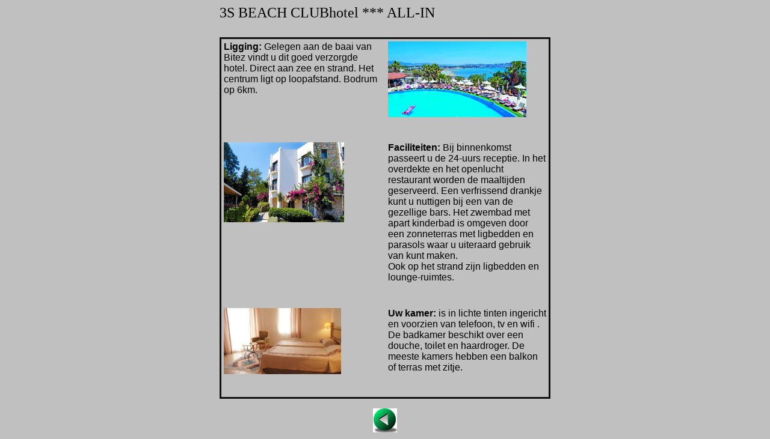

--- FILE ---
content_type: text/html
request_url: http://laleweb.com/3s.htm
body_size: 2769
content:
<HTML>
<HEAD>


<TITLE>New Page 1</TITLE>
</HEAD>
<BODY BGCOLOR="#C0C0C0">

<CENTER>
<TABLE cellSpacing="0" cellPadding="0" WIDTH="550" BORDER="0">
<TR>
<TD vAlign="top" ALIGN="left" bgColor="#C0C0C0" colSpan="3"><FONT FACE="Verdana" SIZE="+2"><SPAN STYLE="background-color: #C0C0C0">3S BEACH CLUB</SPAN></FONT><FONT FACE="Comic Sans MS" SIZE="+2"><SPAN STYLE="background-color: #C0C0C0">hotel </SPAN></FONT><FONT FACE="Verdana" SIZE="+2"><SPAN STYLE="background-color: #C0C0C0">*** ALL-IN<BR>&nbsp;</SPAN></FONT><TABLE cellPadding="4" WIDTH="550" bgColor="#C0C0C0" STYLE="border-collapse: collapse" BORDERCOLOR="#111111" CELLSPACING="0">
<TR>
<TD vAlign="top" WIDTH="269"><FONT FACE="Arial" SIZE="3"><B><SPAN STYLE="background-color: #C0C0C0">Ligging:</SPAN></B><SPAN STYLE="background-color: #C0C0C0"> Gelegen aan de baai van Bitez  vindt u dit goed verzorgde  hotel. Direct aan zee en strand. Het centrum  ligt op loopafstand. Bodrum op 6km.</SPAN> <P>
<SPAN STYLE="background-color: #C0C0C0">&nbsp;</SPAN></FONT></TD>
<TD vAlign="top" WIDTH="265"><SPAN STYLE="background-color: #C0C0C0"><IMG SRC="3s1.jpg" WIDTH="230"  > </SPAN> <P>
&nbsp;</TD>
</TR>
<TR>
<TD vAlign="top" WIDTH="269"><SPAN STYLE="background-color: #C0C0C0"><IMG SRC="3s2.jpg" WIDTH="200"  > </SPAN> <P>
&nbsp;</TD>
<TD vAlign="top" WIDTH="265"><FONT FACE="Arial" SIZE="3"><B><SPAN STYLE="background-color: #C0C0C0">Faciliteiten:</SPAN></B><SPAN STYLE="background-color: #C0C0C0"> Bij binnenkomst passeert u de 24-uurs receptie. In het overdekte en het openlucht restaurant worden de maaltijden geserveerd. Een verfrissend drankje kunt u nuttigen bij een van de gezellige 
bars. Het  zwembad met apart kinderbad is omgeven door een zonneterras met ligbedden en parasols waar u uiteraard gebruik van kunt maken. <br>Ook op het strand zijn ligbedden en lounge-ruimtes. </SPAN> <P>
<SPAN STYLE="background-color: #C0C0C0">&nbsp;</SPAN></FONT></TD>
</TR>
<TR>
<TD vAlign="top" WIDTH="269"><SPAN STYLE="background-color: #C0C0C0"><IMG SRC="3s3.jpg" WIDTH="195"  > </SPAN> <P>
&nbsp;</TD>
<TD vAlign="top" WIDTH="265"><FONT FACE="Arial" SIZE="3"><B><SPAN STYLE="background-color: #C0C0C0">Uw kamer: </SPAN> </B><SPAN STYLE="background-color: #C0C0C0">is  in lichte tinten ingericht en voorzien van telefoon, tv en wifi . De badkamer beschikt over een douche, toilet en haardroger. De meeste kamers hebben een balkon of terras met zitje.
</SPAN> <P>
<SPAN STYLE="background-color: #C0C0C0">&nbsp;</SPAN></FONT></TD>
</TR>

</TABLE>
</TD>
</TR>
</TABLE>
</CENTER>

<p>
<CENTER>
<A  HREF="javascript:history.back(1)" onmouseover="window.status='terug naar de vorige PAGINA';return true"  onmouseout="window.status=' ';return true">
<IMG SRC="back.gif" WIDTH="40" HEIGHT="43" >
</A></CENTER>

</BODY>
</HTML>